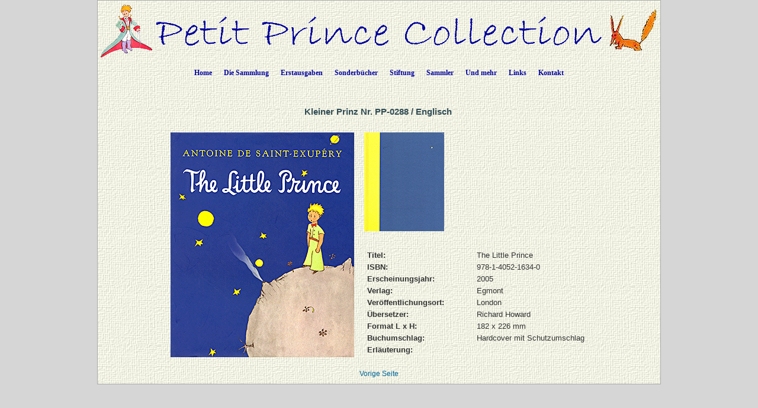

--- FILE ---
content_type: text/html; charset=UTF-8
request_url: https://petit-prince-collection.com/lang/show_livre.php?lang=de&id=288
body_size: 3505
content:




































































































































































  





<!DOCTYPE html PUBLIC "-//W3C//DTD XHTML 1.0 Transitional//EN" "http://www.w3.org/TR/xhtml1/DTD/xhtml1-transitional.dtd">
<html xmlns="http://www.w3.org/1999/xhtml">
<head>

<meta http-equiv="Content-Type" content="text/html; charset=utf-8" />
<meta name="keywords" content="" />
<meta name="description" content="" />
<meta name="author" content="Angie Sandoz, AngieWebDesign" />

<meta name="robots" content="index, follow, all" />

<title>Antoine de Saint-Exupéry - "Der Kleine Prinz"&nbsp;/&nbsp;Englisch&nbsp;&nbsp;/&nbsp;2005,&nbsp;Egmont,&nbsp;London</title>

<link rel="stylesheet" href="../CSS/topNav.css" type="text/css" />
<link rel="stylesheet" href="../CSS/CSS-Petit-Prince-Collection_NEW.css" type="text/css">


<script src="../SCRIPTS/jquery-1.11.0.min.js"></script>

<script src="../SCRIPTS/lightbox.min.js"></script>

<!-- Menu flottant (PAS UTILISÉ car JMP no like)
<script src="../SCRIPTS/floating-menu.js"></script> -->

<script type="text/javascript">
<!--

function MM_reloadPage(init) {  //reloads the window if Nav4 resized
  if (init==true) with (navigator) {if ((appName=="Netscape")&&(parseInt(appVersion)==4)) {
    document.MM_pgW=innerWidth; document.MM_pgH=innerHeight; onresize=MM_reloadPage; }}
  else if (innerWidth!=document.MM_pgW || innerHeight!=document.MM_pgH) location.reload();
}
MM_reloadPage(true);

function MM_findObj(n, d) { //v4.01
  var p,i,x;  if(!d) d=document; if((p=n.indexOf("?"))>0&&parent.frames.length) {
    d=parent.frames[n.substring(p+1)].document; n=n.substring(0,p);}
  if(!(x=d[n])&&d.all) x=d.all[n]; for (i=0;!x&&i<d.forms.length;i++) x=d.forms[i][n];
  for(i=0;!x&&d.layers&&i<d.layers.length;i++) x=MM_findObj(n,d.layers[i].document);
  if(!x && d.getElementById) x=d.getElementById(n); return x;
}

function MM_showHideLayers() { //v6.0
  var i,p,v,obj,args=MM_showHideLayers.arguments;
  for (i=0; i<(args.length-2); i+=3) if ((obj=MM_findObj(args[i]))!=null) { v=args[i+2];
    if (obj.style) { obj=obj.style; v=(v=='show')?'visible':(v=='hide')?'hidden':v; }
    obj.visibility=v; }
}

function MM_openBrWindow(theURL,winName,features) { //v2.0
  window.open(theURL,winName,features);
}

function MM_setTextOfLayer(objName,x,newText) { //v4.01
  if ((obj=MM_findObj(objName))!=null) with (obj)
    if (document.layers) {document.write(unescape(newText)); document.close();}
    else innerHTML = unescape(newText);
}


//-->
</script>

</head>

<body class="oneColElsCtrHdr"> 

<div id="container">
  <div id="header" align="center">
    <img src="../../../images/siteTitel.gif"/>

<!-- Start topNav -->
    	<ul id="css3menu1" class="topmenu">
            <li class="topfirst"><a href="../../../index.php" style="height:24px;line-height:24px;">Home</a></li>
            
<!-- La collection -->
			<li class="topmenu"><span><a href="intro.php?lang=de" style="height:24px;line-height:24px;">Die Sammlung</a></span>
                <ul>
                    <li><a href="collection.php?lang=de"><em>Der Kleine Prinz</em> in verschiedenen Sprachen</a></li>
                    <li><a href="illustrated-books.php?lang=de">Bücher von weiteren Künstlern illustriert</a></li>
                    <li><a href="dedicaces.php?lang=de">Signierte Bücher</a></li>
					<li><a href="multilangues.php?lang=de">Mehrsprachige Ausgaben</a></li>
                    <li><a href="brailles.php?lang=de">Bücher in Brailleschrift</a></li>
					<li><a href="livresdart.php?lang=de">Handwerksbucher</a></li>
                    <li><a href="petits-livres.php?lang=de">Kleine Bücher</a></li>
                    <li><a href="mini-livres.php?lang=de">Minibücher</a></li>
                    <li><a href="pop-up.php?lang=de">Pop-Up-Bücher</a></li>
                    <li><a href="works.php?lang=de">Gesamtwerke</a></li>
                    <li><a href="otherworks.php?lang=de&ow=1">Andere Werke von Saint-Exupéry</a></li> <!-- -->
                </ul>
            </li>
            
<!-- Premières éditions -->
            <li class="topmenu"><span><a href="#" style="height:24px;line-height:24px;">Erstausgaben</a></span>
                <ul>
                    <li><a href="corbeau.php?lang=de"><em>Der Kleine Prinz</em> und der Rabe</a></li>
                    <li><a href="originals.php?lang=de">Die 1. Ausgaben</a></li>
                  	<li><a href="editions_EN-NY.php?lang=de">Die 1. englische Ausgaben in New York</a></li>
                  	<li><a href="editions_FR-NY.php?lang=de">Die 1. französische Ausgaben in New York und Montreal</a></li>
                    <li><a href="edition_FR-1.php?lang=de">Die 1. französische Ausgaben in Paris</a></li>
                  	<li><a href="gallimard.php?lang=de">Gallimard-Ausgaben zwischen 1945 und 1980</a></li>
                    <li><a href="articles.php?lang=de">Artikel, die zur Zeit der Veröffentlichung des Buches publiziert wurden</a></li>
                </ul>
           </li>
            
<!-- Livres spéciaux -->
            <li class="topmenu"><span><a href="#" style="height:24px;line-height:24px;">Sonderbücher</a></span>
                <ul>
                    <li><a href="exceptionnels.php?lang=de">Einige Sonderbücher</a></li>
                    <li><a href="autour.php?lang=de">Bücher über den Kleinen Prinzen</a></li>
                    <li><a href="StEx.php?lang=de">Bücher über Saint-Exupéry</a></li>
                    <li><a href="autourStEx.php?lang=de">Bücher im Zusammenhang mit Saint-Exupéry</a></li>
                    <li><a href="cartoons.php?lang=de">Comics</a></li>
                    <li><a href="kid_books.php?lang=de">Kinderbücher</a></li>
					<li><a href="malentendants.php?lang=de">Bücher für Hörbehinderte</a></li>
					<li><a href="audio.php?lang=de">Hörbücher</a></li>
                </ul>
            </li>
            
<!-- Fondation -->
            <li class="topmenu"><span><a href="fon_buts.php?lang=de" style="height:24px;line-height:24px;">Stiftung</a></span>
                <ul>
                    <li><a href="fon_buts.php?lang=de">Ziele der Stiftung</a></li>
                    <li><a href="fon_conseil.php?lang=de">Stiftungsrat</a></li>
                    <li><a href="fon_past_act.php?lang=de">Realisierte Publikationen</a></li>  
                    <li><a href="fon_past_act_soutenues.php?lang=de">Unterstützte Publikationen</a></li>  
					<li><a href="fon_cur_act.php?lang=de">Laufende Publikationen</a></li><!-- -->
                    <li><a href="fon_support_don.php?lang=de">Spenden</a></li><!-- -->
                    <li><a href="objets_uniques.php?lang=de">Einzelstücke</a></li>
<!--                    <li><a href="fon_proj_B612.php?lang=de">Das Projekt B612</a></li>-->
               </ul>
            </li>
            
<!-- Collectionneurs -->
            <li class="topmenu"><span><a href="#" style="height:24px;line-height:24px;">Sammler</a></span>
                <ul>
                    <li></li>
                    <li><a href="wanted.php?lang=de">Gesuchte Bücher</a></li>
                    <li><a href="fx_freres.php?lang=de">Falsche Brüder</a></li>
                    <li><a href="nouveautes.php?lang=de&nouv=2026">Was neu ist</a></li>
                    <li><a href="translations.php?lang=de">Chronologie der Übersetzungen</a></li>
                    <li><a href="traducteurs.php?lang=de">Die Übersetzer</a></li>
              </ul>
            </li>
            
<!-- Et encore -->
            <li class="topmenu"><span><a href="#" style="height:24px;line-height:24px;">Und mehr</a></span>
                <ul>
                    <li><a href="album.php?lang=de">Fotoalbum</a></li>
                    <li><a href="events.php?lang=de">Veranstaltungen / Expo</a></li>
                    <li><a href="news.php?lang=de">Presseartikeln</a></li> 
                    <li><a href="bevin_house.php?lang=de">The Bevin House</a></li>
                    <li><a href="stage.php?lang=de"><em>Der Kleine Prinz</em> auf der Bühne</a></li>
                    <li><a href="objets_divers.php?lang=de">Sonstige Dokumente</a></li>
					<li><a href="AV-CDs.php?lang=de">Cds / DVDs / CDRs / LVDs</a></li>
					<li><a href="AV-LPs.php?lang=de">Vinyls</a></li>	                
					<li><a href="AV-K7.php?lang=de">Audio- und Videokassetten</a></li>
		  			<li><a href="stamps.php?lang=de">Philatelistische Artikel</a></li> <!-- -->	                  
		  			<li><a href="eye.php?lang=de">Zwinkern zum <em>Kleinen Prinsen</em></a></li> <!-- -->	                  
              </ul>
            </li>
            
<!-- Links -->
            <li class="topmenu"><a href="links.php?lang=de" style="height:24px;line-height:24px;">Links</a></li>
    
<!-- Contact -->
            <li class="toplast"><a href="contact.php?lang=de" style="height:24px;line-height:24px;">Kontakt</a></li>
        </ul>
        <!-- End topNav -->


    <!-- fin de #header -->
  </div>
    
  <div id="mainContent">
  
  <!-- ***************************************************************************************************************** -->  
        <div class="feature"> 
          
		  <h1>	Kleiner Prinz Nr.&nbsp;PP-0288&nbsp;/&nbsp;Englisch&nbsp;          </h1>
                          
          <p>
          <table align="center">
          	<tr>
            	<td>
          <table border="0" cellspacing="3" cellpadding="2">
              <tr>
                <td rowspan="2">
                	<a href="../../images/photos_livres_XXL/PP-0288.gif" data-lightbox="PP-0288" data-title="PP-0288">
                		<img src="../../images/photos_livres_GD/PP-0288.gif" border="0" title="The Little Prince" alt"PP-0288" name="PP-0288.gif"  />                    </a>                </td>
				  
                <td valign="top">
					<a href="../../images/photos_livres_XXL/PP-0288_B.gif" data-lightbox="PP-0288" data-title="PP-0288" ><img src="../../images/photos_livres_vignettes/PP-0288_B.gif " border="0" alt"PP-0288 " /></a>                </td>
				  
                 <td valign="top">
					                </td>
				  
                 <td valign="top">
					                </td>
              </tr>
              <tr>
                <td colspan="3" valign="bottom">
                
                    <table border="0" cellspacing="5" cellpadding="0">
<!-- Titre -->		
	
                      <tr>
                        <td width="180" valign="top"><div align="left"><strong>Titel:</strong></div></td>
                        <td valign="top">The Little Prince</td>
                      </tr>
<!-- isbn -->										
                      <tr>
                        <td width="180" valign="top"><div align="left"><strong>ISBN:</strong></div></td>
                        <td valign="top">978-1-4052-1634-0</td>
                      </tr>
<!-- année parution -->										
					  <tr>
                        <td width="180" valign="top"><div align="left"><strong>Erscheinungsjahr:</strong></div></td>
                        <td valign="top">
							2005                        </td>
                      </tr>
<!-- éditeur -->										
                      <tr>
                        <td width="180" valign="top"><div align="left"><strong>Verlag:</strong></div></td>
                        <td valign="top">Egmont</td>
                      </tr>
<!-- lieu parution -->										
                      <tr>
                        <td width="180" valign="top"><div align="left"><strong>Veröffentlichungsort:</strong></div></td>
                        <td valign="top">				  
						  London						  
						</td>
                      </tr>
<!-- traducteur -->						
                      <tr>
									 <td valign="top"><div align="left"><strong>Übersetzer:</strong>		</div>		
									 </td>
									 <td valign="top"><div align="left">Richard Howard</div>	</td>		</tr>
<!-- format -->										
                      <tr>
                        <td width="180" valign="top"><div align="left"><strong>Format L x H:</strong></div></td>
                        <td valign="top">182&nbsp;x&nbsp;226&nbsp;mm</td>
                      </tr>
<!-- couverture -->										
                      <tr>
                        <td width="180" valign="top"><div align="left"><strong>Buchumschlag:</strong></div></td>
                        <td valign="top">Hardcover mit Schutzumschlag</td>
                      </tr>
						

<!-- illustrations de -->				
                      	
<!-- remarque -->										
                      <tr>
                        <td width="180" valign="top"><div align="left"><strong>Erläuterung:</strong></div></td>
                        <td valign="top"></td>
                      </tr>

					</table>

    
                </td>
            </tr>
          </table>
            	</td>
          	</tr>
          </table>

          </p>
                    
    	  <div align="center"><a href="javascript: history.go(-1)">Vorige Seite</a></div>

    </div>
        <!-- fin de #feature -->
  <!-- ***************************************************************************************************************** -->  

  </div>
  <!-- fin de #mainContent -->
  
  <div id="footer">
    <div class="footer" align="center"></div>    <!-- fin de #footer -->
  </div>
  
  <!-- fin de #container -->
</div>
</body>
</html>
